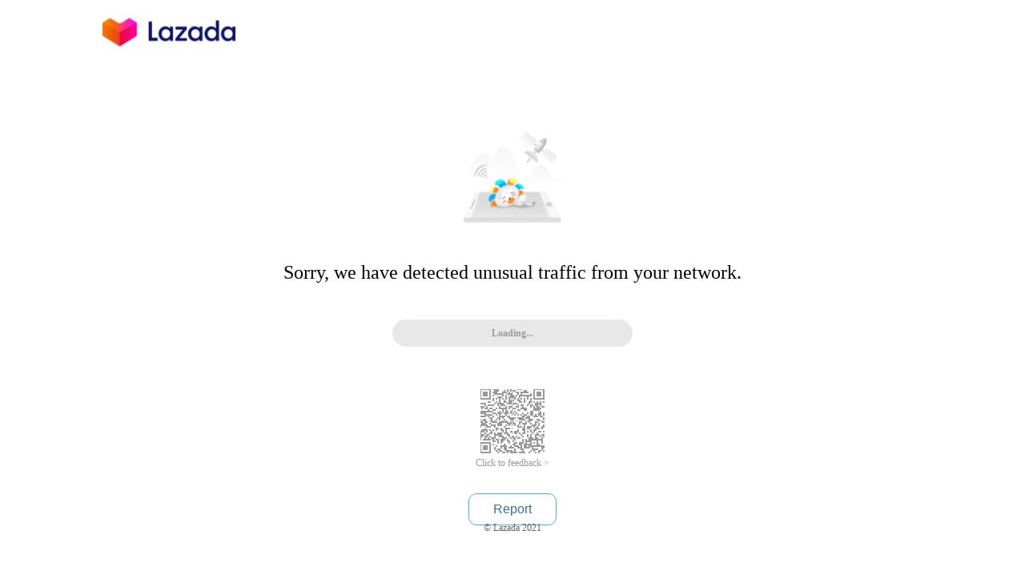

--- FILE ---
content_type: application/javascript
request_url: https://g.alicdn.com/mtb/lib-mtop/2.6.3/mtop.js
body_size: 8908
content:
!function(a,b){function c(){var a={},b=new q(function(b,c){a.resolve=b,a.reject=c});return a.promise=b,a}function d(a,b){for(var c in b)void 0===a[c]&&(a[c]=b[c]);return a}function e(a){var b=document.getElementsByTagName("head")[0]||document.getElementsByTagName("body")[0]||document.firstElementChild||document;b.appendChild(a)}function f(a){var b=[];for(var c in a)a[c]&&b.push(c+"="+encodeURIComponent(a[c]));return b.join("&")}function g(a){try{return".com"!==a.substring(a.lastIndexOf("."))?(a.split(".")||[]).length<=3?a:a.split(".").slice(1).join("."):a.substring(a.lastIndexOf(".",a.lastIndexOf(".")-1)+1)}catch(b){return a.substring(a.lastIndexOf(".",a.lastIndexOf(".")-1)+1)}}function h(a){function b(a,b){return a<<b|a>>>32-b}function c(a,b){var c,d,e,f,g;return e=2147483648&a,f=2147483648&b,c=1073741824&a,d=1073741824&b,g=(1073741823&a)+(1073741823&b),c&d?2147483648^g^e^f:c|d?1073741824&g?3221225472^g^e^f:1073741824^g^e^f:g^e^f}function d(a,b,c){return a&b|~a&c}function e(a,b,c){return a&c|b&~c}function f(a,b,c){return a^b^c}function g(a,b,c){return b^(a|~c)}function h(a,e,f,g,h,i,j){return a=c(a,c(c(d(e,f,g),h),j)),c(b(a,i),e)}function i(a,d,f,g,h,i,j){return a=c(a,c(c(e(d,f,g),h),j)),c(b(a,i),d)}function j(a,d,e,g,h,i,j){return a=c(a,c(c(f(d,e,g),h),j)),c(b(a,i),d)}function k(a,d,e,f,h,i,j){return a=c(a,c(c(g(d,e,f),h),j)),c(b(a,i),d)}function l(a){for(var b,c=a.length,d=c+8,e=(d-d%64)/64,f=16*(e+1),g=new Array(f-1),h=0,i=0;c>i;)b=(i-i%4)/4,h=i%4*8,g[b]=g[b]|a.charCodeAt(i)<<h,i++;return b=(i-i%4)/4,h=i%4*8,g[b]=g[b]|128<<h,g[f-2]=c<<3,g[f-1]=c>>>29,g}function m(a){var b,c,d="",e="";for(c=0;3>=c;c++)b=a>>>8*c&255,e="0"+b.toString(16),d+=e.substr(e.length-2,2);return d}function n(a){a=a.replace(/\r\n/g,"\n");for(var b="",c=0;c<a.length;c++){var d=a.charCodeAt(c);128>d?b+=String.fromCharCode(d):d>127&&2048>d?(b+=String.fromCharCode(d>>6|192),b+=String.fromCharCode(63&d|128)):(b+=String.fromCharCode(d>>12|224),b+=String.fromCharCode(d>>6&63|128),b+=String.fromCharCode(63&d|128))}return b}var o,p,q,r,s,t,u,v,w,x=[],y=7,z=12,A=17,B=22,C=5,D=9,E=14,F=20,G=4,H=11,I=16,J=23,K=6,L=10,M=15,N=21;for(a=n(a),x=l(a),t=1732584193,u=4023233417,v=2562383102,w=271733878,o=0;o<x.length;o+=16)p=t,q=u,r=v,s=w,t=h(t,u,v,w,x[o+0],y,3614090360),w=h(w,t,u,v,x[o+1],z,3905402710),v=h(v,w,t,u,x[o+2],A,606105819),u=h(u,v,w,t,x[o+3],B,3250441966),t=h(t,u,v,w,x[o+4],y,4118548399),w=h(w,t,u,v,x[o+5],z,1200080426),v=h(v,w,t,u,x[o+6],A,2821735955),u=h(u,v,w,t,x[o+7],B,4249261313),t=h(t,u,v,w,x[o+8],y,1770035416),w=h(w,t,u,v,x[o+9],z,2336552879),v=h(v,w,t,u,x[o+10],A,4294925233),u=h(u,v,w,t,x[o+11],B,2304563134),t=h(t,u,v,w,x[o+12],y,1804603682),w=h(w,t,u,v,x[o+13],z,4254626195),v=h(v,w,t,u,x[o+14],A,2792965006),u=h(u,v,w,t,x[o+15],B,1236535329),t=i(t,u,v,w,x[o+1],C,4129170786),w=i(w,t,u,v,x[o+6],D,3225465664),v=i(v,w,t,u,x[o+11],E,643717713),u=i(u,v,w,t,x[o+0],F,3921069994),t=i(t,u,v,w,x[o+5],C,3593408605),w=i(w,t,u,v,x[o+10],D,38016083),v=i(v,w,t,u,x[o+15],E,3634488961),u=i(u,v,w,t,x[o+4],F,3889429448),t=i(t,u,v,w,x[o+9],C,568446438),w=i(w,t,u,v,x[o+14],D,3275163606),v=i(v,w,t,u,x[o+3],E,4107603335),u=i(u,v,w,t,x[o+8],F,1163531501),t=i(t,u,v,w,x[o+13],C,2850285829),w=i(w,t,u,v,x[o+2],D,4243563512),v=i(v,w,t,u,x[o+7],E,1735328473),u=i(u,v,w,t,x[o+12],F,2368359562),t=j(t,u,v,w,x[o+5],G,4294588738),w=j(w,t,u,v,x[o+8],H,2272392833),v=j(v,w,t,u,x[o+11],I,1839030562),u=j(u,v,w,t,x[o+14],J,4259657740),t=j(t,u,v,w,x[o+1],G,2763975236),w=j(w,t,u,v,x[o+4],H,1272893353),v=j(v,w,t,u,x[o+7],I,4139469664),u=j(u,v,w,t,x[o+10],J,3200236656),t=j(t,u,v,w,x[o+13],G,681279174),w=j(w,t,u,v,x[o+0],H,3936430074),v=j(v,w,t,u,x[o+3],I,3572445317),u=j(u,v,w,t,x[o+6],J,76029189),t=j(t,u,v,w,x[o+9],G,3654602809),w=j(w,t,u,v,x[o+12],H,3873151461),v=j(v,w,t,u,x[o+15],I,530742520),u=j(u,v,w,t,x[o+2],J,3299628645),t=k(t,u,v,w,x[o+0],K,4096336452),w=k(w,t,u,v,x[o+7],L,1126891415),v=k(v,w,t,u,x[o+14],M,2878612391),u=k(u,v,w,t,x[o+5],N,4237533241),t=k(t,u,v,w,x[o+12],K,1700485571),w=k(w,t,u,v,x[o+3],L,2399980690),v=k(v,w,t,u,x[o+10],M,4293915773),u=k(u,v,w,t,x[o+1],N,2240044497),t=k(t,u,v,w,x[o+8],K,1873313359),w=k(w,t,u,v,x[o+15],L,4264355552),v=k(v,w,t,u,x[o+6],M,2734768916),u=k(u,v,w,t,x[o+13],N,1309151649),t=k(t,u,v,w,x[o+4],K,4149444226),w=k(w,t,u,v,x[o+11],L,3174756917),v=k(v,w,t,u,x[o+2],M,718787259),u=k(u,v,w,t,x[o+9],N,3951481745),t=c(t,p),u=c(u,q),v=c(v,r),w=c(w,s);var O=m(t)+m(u)+m(v)+m(w);return O.toLowerCase()}function i(a){return"[object Object]"=={}.toString.call(a)}function j(a,b,c){var d=c||{};document.cookie=a.replace(/[^+#$&^`|]/g,encodeURIComponent).replace("(","%28").replace(")","%29")+"="+b.replace(/[^+#$&/:<-\[\]-}]/g,encodeURIComponent)+(d.domain?";domain="+d.domain:"")+(d.path?";path="+d.path:"")+(d.secure?";secure":"")+(d.httponly?";HttpOnly":"")+(d.sameSite?";Samesite="+d.sameSite:"")}function k(a){var b=new RegExp("(?:^|;\\s*)"+a+"\\=([^;]+)(?:;\\s*|$)").exec(document.cookie);return b?b[1]:void 0}function l(a,b,c){var d=new Date;d.setTime(d.getTime()-864e5);var e="/";document.cookie=a+"=;path="+e+";domain=."+b+";expires="+d.toGMTString(),document.cookie=a+"=;path="+e+";domain=."+c+"."+b+";expires="+d.toGMTString()}function m(a,b){for(var c=a.split("."),d=b.split("."),e=3,f=0;e>f;f++){var g=Number(c[f]),h=Number(d[f]);if(g>h)return 1;if(h>g)return-1;if(!isNaN(g)&&isNaN(h))return 1;if(isNaN(g)&&!isNaN(h))return-1}return 0}function n(){var b=a.location.hostname;if(!b){var c=a.parent.location.hostname;c&&~c.indexOf("zebra.alibaba-inc.com")&&(b=c)}var d=["taobao.net","taobao.com","tmall.com","tmall.hk","alibaba-inc.com"],e=new RegExp("([^.]*?)\\.?((?:"+d.join(")|(?:").replace(/\./g,"\\.")+"))","i"),f=b.match(e)||[],g=f[2]||"taobao.com",h=f[1]||"m";"taobao.net"!==g||"x"!==h&&"waptest"!==h&&"daily"!==h?"taobao.net"===g&&"demo"===h?h="demo":"alibaba-inc.com"===g&&"zebra"===h?h="zebra":"waptest"!==h&&"wapa"!==h&&"m"!==h&&(h="m"):h="waptest";var i="h5api";"taobao.net"===g&&"waptest"===h&&(i="acs"),s.mainDomain=g,s.subDomain=h,s.prefix=i}function o(){var b=a.navigator.userAgent,c=b.match(/WindVane[\/\s]([\d\.\_]+)/);c&&(s.WindVaneVersion=c[1]);var d=b.match(/AliApp\(([^\/]+)\/([\d\.\_]+)\)/i);d&&(s.AliAppName=d[1],s.AliAppVersion=d[2]);var e=b.match(/AMapClient\/([\d\.\_]+)/i);e&&(s.AliAppName="AMAP",s.AliAppVersion=e[1])}function p(a){this.id=""+(new Date).getTime()+ ++y,this.params=d(a||{},{v:"*",data:{},type:"get",dataType:"jsonp"}),this.params.type=this.params.type.toLowerCase(),"object"==typeof this.params.data&&(this.params.data=JSON.stringify(this.params.data)),this.middlewares=t.slice(0)}var q=a.Promise,r=(q||{resolve:function(){return void 0}}).resolve();String.prototype.trim||(String.prototype.trim=function(){return this.replace(/^[\s\uFEFF\xA0]+|[\s\uFEFF\xA0]+$/g,"")});var s={useJsonpResultType:!1,safariGoLogin:!0,useAlipayJSBridge:!1},t=[],u={ERROR:-1,SUCCESS:0,TOKEN_EXPIRED:1,SESSION_EXPIRED:2};n(),o();var v=/[Android|Adr]/.test(a.navigator.userAgent),w="AP"===s.AliAppName,x=w&&m(s.AliAppVersion,"10.1.2")>=0||"KB"===s.AliAppName&&m(s.AliAppVersion,"7.1.62")>=0||v&&"AMAP"===s.AliAppName&&m(s.AliAppVersion,"1.0.1")>=0,y=0,z="2.6.3";p.prototype.use=function(a){if(!a)throw new Error("middleware is undefined");return this.middlewares.push(a),this},p.prototype.__processRequestMethod=function(a){var b=this.params,c=this.options;"get"===b.type&&"jsonp"===b.dataType?c.getJSONP=!0:"get"===b.type&&"originaljsonp"===b.dataType?c.getOriginalJSONP=!0:"get"===b.type&&"json"===b.dataType?c.getJSON=!0:"post"===b.type&&(c.postJSON=!0),a()},p.prototype.__processRequestType=function(c){var d=this,e=this.params,f=this.options;if(s.H5Request===!0&&(f.H5Request=!0),s.WindVaneRequest===!0&&(f.WindVaneRequest=!0),f.H5Request===!1&&f.WindVaneRequest===!0){if(!x&&(!b.windvane||parseFloat(f.WindVaneVersion)<5.4))throw new Error("WINDVANE_NOT_FOUND::缺少WindVane环境");if(x&&!a.AlipayJSBridge)throw new Error("ALIPAY_NOT_READY::支付宝通道未准备好，支付宝请见 https://lark.alipay.com/mtbsdkdocs/mtopjssdkdocs/pucq6z")}else if(f.H5Request===!0)f.WindVaneRequest=!1;else if("undefined"==typeof f.WindVaneRequest&&"undefined"==typeof f.H5Request){if(b.windvane&&parseFloat(f.WindVaneVersion)>=5.4?f.WindVaneRequest=!0:f.H5Request=!0,x){if(f.WindVaneRequest=f.H5Request=void 0,a.AlipayJSBridge)if(i(e.data))f.WindVaneRequest=!0;else try{i(JSON.parse(e.data))?f.WindVaneRequest=!0:f.H5Request=!0}catch(g){f.H5Request=!0}else f.H5Request=!0;"AMAP"!==s.AliAppName||e.useNebulaJSbridgeWithAMAP||(f.WindVaneRequest=f.H5Request=void 0,f.H5Request=!0)}window.self!==window.top&&(f.H5Request=!0)}var h=a.navigator.userAgent.toLowerCase();return h.indexOf("youku")>-1&&f.mainDomain.indexOf("youku.com")<0&&(f.WindVaneRequest=!1,f.H5Request=!0),f.mainDomain.indexOf("youku.com")>-1&&h.indexOf("youku")<0&&(f.WindVaneRequest=!1,f.H5Request=!0),c?c().then(function(){var a=f.retJson.ret;if(a instanceof Array&&(a=a.join(",")),f.WindVaneRequest===!0&&x&&f.retJson.error||!a||a.indexOf("PARAM_PARSE_ERROR")>-1||a.indexOf("HY_FAILED")>-1||a.indexOf("HY_NO_HANDLER")>-1||a.indexOf("HY_CLOSED")>-1||a.indexOf("HY_EXCEPTION")>-1||a.indexOf("HY_NO_PERMISSION")>-1){if(!x||!isNaN(f.retJson.error)||-1!==f.retJson.error.indexOf("FAIL_SYS_ACCESS_DENIED"))return x&&i(e.data)&&(e.data=JSON.stringify(e.data)),s.H5Request=!0,d.__sequence([d.__processRequestType,d.__processToken,d.__processRequestUrl,d.middlewares,d.__processRequest]);"undefined"==typeof f.retJson.api&&"undefined"==typeof f.retJson.v&&(f.retJson.api=e.api,f.retJson.v=e.v,f.retJson.ret=[f.retJson.error+"::"+f.retJson.errorMessage],f.retJson.data={})}}):void 0};var A="_m_h5_c",B="_m_h5_tk",C="_m_h5_tk_enc";p.prototype.__getTokenFromAlipay=function(){var b=c(),d=this.options,e=(a.navigator.userAgent,!!location.protocol.match(/^https?\:$/));return d.useAlipayJSBridge===!0&&!e&&x&&a.AlipayJSBridge&&a.AlipayJSBridge.call?a.AlipayJSBridge.call("getMtopToken",function(a){a&&a.token&&(d.token=a.token),b.resolve()},function(){b.resolve()}):b.resolve(),b.promise},p.prototype.__getTokenFromCookie=function(){var a=this.options;return a.CDR&&k(A)?a.token=k(A).split(";")[0]:a.token=a.token||k(B),a.token&&(a.token=a.token.split("_")[0]),q.resolve()},p.prototype.__waitWKWebViewCookie=function(b){var c=this.options;c.waitWKWebViewCookieFn&&c.H5Request&&a.webkit&&a.webkit.messageHandlers?c.waitWKWebViewCookieFn(b):b()},p.prototype.__processToken=function(a){var b=this,c=this.options;this.params;return c.token&&delete c.token,c.WindVaneRequest!==!0?r.then(function(){return b.__getTokenFromAlipay()}).then(function(){return b.__getTokenFromCookie()}).then(a).then(function(){var a=c.retJson,d=a.ret;if(d instanceof Array&&(d=d.join(",")),d.indexOf("TOKEN_EMPTY")>-1||(c.CDR===!0||c.syncCookieMode===!0)&&d.indexOf("ILLEGAL_ACCESS")>-1||d.indexOf("TOKEN_EXOIRED")>-1){if(c.maxRetryTimes=c.maxRetryTimes||5,c.failTimes=c.failTimes||0,c.H5Request&&++c.failTimes<c.maxRetryTimes){var e=[b.__waitWKWebViewCookie,b.__processToken,b.__processRequestUrl,b.middlewares,b.__processRequest];if(c.syncCookieMode===!0&&b.constructor.__cookieProcessorId!==b.id)if(b.constructor.__cookieProcessor){var f=function(a){var c=function(){b.constructor.__cookieProcessor=null,b.constructor.__cookieProcessorId=null,a()};b.constructor.__cookieProcessor?b.constructor.__cookieProcessor.then(c)["catch"](c):a()};e=[f,b.__waitWKWebViewCookie,b.__processToken,b.__processRequestUrl,b.middlewares,b.__processRequest]}else b.constructor.__cookieProcessor=b.__requestProcessor,b.constructor.__cookieProcessorId=b.id;return b.__sequence(e)}c.maxRetryTimes>0&&(l(A,c.pageDomain,"*"),l(B,c.mainDomain,c.subDomain),l(C,c.mainDomain,c.subDomain)),a.retType=u.TOKEN_EXPIRED}}):void a()},p.prototype.__processRequestUrl=function(b){var c=this.params,d=this.options;if(d.hostSetting&&d.hostSetting[a.location.hostname]){var e=d.hostSetting[a.location.hostname];e.prefix&&(d.prefix=e.prefix),e.subDomain&&(d.subDomain=e.subDomain),e.mainDomain&&(d.mainDomain=e.mainDomain)}if(d.H5Request===!0){var f="//"+(d.prefix?d.prefix+".":"")+(d.subDomain?d.subDomain+".":"")+d.mainDomain+"/h5/"+c.api.toLowerCase()+"/"+c.v.toLowerCase()+"/",g=c.appKey||("waptest"===d.subDomain?"4272":"12574478"),i=(new Date).getTime(),j=h(d.token+"&"+i+"&"+g+"&"+c.data),k={jsv:z,appKey:g,t:i,sign:j},l={data:c.data,ua:c.ua};Object.keys(c).forEach(function(a){"undefined"==typeof k[a]&&"undefined"==typeof l[a]&&"headers"!==a&&"ext_headers"!==a&&"ext_querys"!==a&&(k[a]=c[a])}),c.ext_querys&&Object.keys(c.ext_querys).forEach(function(a){k[a]=c.ext_querys[a]}),d.getJSONP?k.type="jsonp":d.getOriginalJSONP?k.type="originaljsonp":(d.getJSON||d.postJSON)&&(k.type="originaljson"),"undefined"!=typeof c.valueType&&("original"===c.valueType?d.getJSONP||d.getOriginalJSONP?k.type="originaljsonp":(d.getJSON||d.postJSON)&&(k.type="originaljson"):"string"===c.valueType&&(d.getJSONP||d.getOriginalJSONP?k.type="jsonp":(d.getJSON||d.postJSON)&&(k.type="json"))),d.useJsonpResultType===!0&&"originaljson"===k.type&&delete k.type,d.dangerouslySetProtocol&&(f=d.dangerouslySetProtocol+":"+f),d.querystring=k,d.postdata=l,d.path=f}b()},p.prototype.__processUnitPrefix=function(a){a()};var D=0;p.prototype.__requestJSONP=function(a){function b(a){if(k&&clearTimeout(k),l.parentNode&&l.parentNode.removeChild(l),"TIMEOUT"===a)window[j]=function(){window[j]=void 0;try{delete window[j]}catch(a){}};else{window[j]=void 0;try{delete window[j]}catch(b){}}}var d=c(),g=this.params,h=this.options,i=g.timeout||2e4,j="mtopjsonp"+(g.jsonpIncPrefix||"")+ ++D,k=setTimeout(function(){a(h.timeoutErrMsg||"TIMEOUT::接口超时"),b("TIMEOUT")},i);h.querystring.callback=j;var l=document.createElement("script");return l.src=h.path+"?"+f(h.querystring)+"&"+f(h.postdata),l.async=!0,l.onerror=function(){b("ABORT"),a(h.abortErrMsg||"ABORT::接口异常退出")},window[j]=function(){h.results=Array.prototype.slice.call(arguments),b(),d.resolve()},e(l),d.promise},p.prototype.__requestJSON=function(b){function d(a){l&&clearTimeout(l),"TIMEOUT"===a&&i.abort()}var e=c(),g=this.params,h=this.options,i=new a.XMLHttpRequest,j=g.timeout||2e4,l=setTimeout(function(){b(h.timeoutErrMsg||"TIMEOUT::接口超时"),d("TIMEOUT")},j);h.CDR&&k(A)&&(h.querystring.c=decodeURIComponent(k(A))),i.onreadystatechange=function(){if(4==i.readyState){var a,c,f=i.status;if(f>=200&&300>f||304==f){d(),a=i.responseText,c=i.getAllResponseHeaders()||"";try{a=/^\s*$/.test(a)?{}:JSON.parse(a),a.responseHeaders=c,h.results=[a],e.resolve()}catch(g){b("PARSE_JSON_ERROR::解析JSON失败")}}else d("ABORT"),b(h.abortErrMsg||"ABORT::接口异常退出")}};var m,n,o=h.path+"?"+f(h.querystring);h.getJSON?(m="GET",o+="&"+f(h.postdata)):h.postJSON&&(m="POST",n=f(h.postdata)),i.open(m,o,!0),i.withCredentials=!0,i.setRequestHeader("Accept","application/json"),i.setRequestHeader("Content-type","application/x-www-form-urlencoded");var p=g.ext_headers||g.headers;if(p)for(var q in p)i.setRequestHeader(q,p[q]);return i.send(n),e.promise},p.prototype.__requestWindVane=function(a){function d(a){g.results=[a],e.resolve()}var e=c(),f=this.params,g=this.options,h=f.data,i=f.api,j=f.v,k=g.postJSON?1:0,l=g.getJSON||g.postJSON||g.getOriginalJSONP?"originaljson":"";"undefined"!=typeof f.valueType&&("original"===f.valueType?l="originaljson":"string"===f.valueType&&(l="")),g.useJsonpResultType===!0&&(l="");var m,n,o="https"===location.protocol?1:0,p=f.isSec||0,q=f.sessionOption||"AutoLoginOnly",r=f.ecode||0,s=f.ext_headers||{},t=f.ext_querys||{};n="undefined"!=typeof f.timer?parseInt(f.timer):"undefined"!=typeof f.timeout?parseInt(f.timeout):2e4,m=2*n,f.needLogin===!0&&"undefined"==typeof f.sessionOption&&(q="AutoLoginAndManualLogin"),"undefined"!=typeof f.secType&&"undefined"==typeof f.isSec&&(p=f.secType);var u={api:i,v:j,post:String(k),type:l,isHttps:String(o),ecode:String(r),isSec:String(p),param:JSON.parse(h),timer:n,needLogin:!!f.needLogin,sessionOption:q,ext_headers:s,ext_querys:t};f.ttid&&g.dangerouslySetWVTtid===!0&&(u.ttid=f.ttid),Object.assign&&f.dangerouslySetWindvaneParams&&Object.assign(u,f.dangerouslySetWindvaneParams);var v="MtopWVPlugin";return"string"==typeof f.customWindVaneClassName&&(v=f.customWindVaneClassName),b.windvane.call(v,"send",u,d,d,m),e.promise},p.prototype.__requestAlipay=function(b){function d(a){g.results=[a],e.resolve()}var e=c(),f=this.params,g=this.options,h={apiName:f.api,apiVersion:f.v,needEcodeSign:"1"===String(f.ecode),headers:f.ext_headers||{},usePost:!!g.postJSON};i(f.data)||(f.data=JSON.parse(f.data)),h.data=f.data,f.ttid&&g.dangerouslySetWVTtid===!0&&(h.ttid=f.ttid),(g.getJSON||g.postJSON||g.getOriginalJSONP)&&(h.type="originaljson"),"undefined"!=typeof f.valueType&&("original"===f.valueType?h.type="originaljson":"string"===f.valueType&&delete h.type),g.useJsonpResultType===!0&&delete h.type,Object.assign&&f.dangerouslySetAlipayParams&&Object.assign(h,f.dangerouslySetAlipayParams);var j="mtop";return"string"==typeof f.customAlipayJSBridgeApi&&(j=f.customAlipayJSBridgeApi),a.AlipayJSBridge.call(j,h,d),e.promise},p.prototype.__processRequest=function(a,b){var c=this;return r.then(function(){var a=c.options;if(a.H5Request&&(a.getJSONP||a.getOriginalJSONP))return c.__requestJSONP(b);if(a.H5Request&&(a.getJSON||a.postJSON))return c.__requestJSON(b);if(a.WindVaneRequest)return x?c.__requestAlipay(b):c.__requestWindVane(b);throw new Error("UNEXCEPT_REQUEST::错误的请求类型")}).then(a).then(function(){var a=c.options,b=(c.params,a.results[0]),d=b&&b.ret||[];b.ret=d,d instanceof Array&&(d=d.join(","));var e=b.c;a.CDR&&e&&j(A,e,{domain:a.pageDomain,path:"/",secure:a.secure,sameSite:a.sameSite}),d.indexOf("SUCCESS")>-1?b.retType=u.SUCCESS:b.retType=u.ERROR,a.retJson=b})},p.prototype.__sequence=function(a){function b(a){if(a instanceof Array)a.forEach(b);else{var g,h=c(),i=c();e.push(function(){return h=c(),g=a.call(d,function(a){return h.resolve(a),i.promise},function(a){return h.reject(a),i.promise}),g&&(g=g["catch"](function(a){h.reject(a)})),h.promise}),f.push(function(a){return i.resolve(a),g})}}var d=this,e=[],f=[];a.forEach(b);for(var g,h=r;g=e.shift();)h=h.then(g);for(;g=f.pop();)h=h.then(g);return h};var E=function(a){a()},F=function(a){a()};p.prototype.request=function(c){var e=this;if(this.options=d(c||{},s),!q){var f="当前浏览器不支持Promise，请在windows对象上挂载Promise对象";throw b.mtop={ERROR:f},new Error(f)}var h=q.resolve([E,F]).then(function(a){var b=a[0],c=a[1];return e.__sequence([b,e.__processRequestMethod,e.__processRequestType,e.__processToken,e.__processRequestUrl,e.middlewares,e.__processRequest,c])}).then(function(){var a=e.options.retJson;return a.retType!==u.SUCCESS?q.reject(a):e.options.successCallback?void e.options.successCallback(a):q.resolve(a)})["catch"](function(a){var c;return a instanceof Error?(console.error(a.stack),c={ret:[a.message],stack:[a.stack],retJson:u.ERROR}):c="string"==typeof a?{ret:[a],retJson:u.ERROR}:void 0!==a?a:e.options.retJson,b.mtop.errorListener&&b.mtop.errorListener({api:e.params.api,data:e.params.data,v:e.params.v,retJson:c}),e.options.failureCallback?void e.options.failureCallback(c):q.reject(c)});return this.__processRequestType(),e.options.H5Request&&(e.constructor.__firstProcessor||(e.constructor.__firstProcessor=h),E=function(a){e.constructor.__firstProcessor.then(a)["catch"](a)}),("get"===this.params.type&&"json"===this.params.dataType||"post"===this.params.type)&&(c.pageDomain=c.pageDomain||g(a.location.hostname),c.mainDomain!==c.pageDomain&&(c.maxRetryTimes=4,c.CDR=!0)),this.__requestProcessor=h,h},b.mtop=function(a){return new p(a)},b.mtop.request=function(a,b,c){var d={H5Request:a.H5Request,WindVaneRequest:a.WindVaneRequest,LoginRequest:a.LoginRequest,AntiCreep:a.AntiCreep,AntiFlood:a.AntiFlood,successCallback:b,failureCallback:c||b};return new p(a).request(d)},b.mtop.H5Request=function(a,b,c){var d={H5Request:!0,successCallback:b,failureCallback:c||b};return new p(a).request(d)},b.mtop.middlewares=t,b.mtop.config=s,b.mtop.RESPONSE_TYPE=u,b.mtop.CLASS=p}(window,window.lib||(window.lib={})),function(a,b){function c(a){return a.preventDefault(),!1}function d(a){var b=new RegExp("(?:^|;\\s*)"+a+"\\=([^;]+)(?:;\\s*|$)").exec(document.cookie);return b?b[1]:void 0}function e(b,d){var e=this,f=a.dpr||1,g=document.createElement("div"),h=document.documentElement.getBoundingClientRect(),i=Math.max(h.width,window.innerWidth)/f,j=window.innerHeight/f;g.style.cssText=["-webkit-transform:scale("+f+") translateZ(0)","-ms-transform:scale("+f+") translateZ(0)","transform:scale("+f+") translateZ(0)","-webkit-transform-origin:0 0","-ms-transform-origin:0 0","transform-origin:0 0","width:"+i+"px","height:"+j+"px","z-index:2147483647","position: fixed","left:0","top:0px","background:"+(i>800?"rgba(0,0,0,.5)":"#FFF"),"display:none"].join(";");var k=document.createElement("div");k.style.cssText=["width:100%","height:52px","background:#EEE","line-height:52px","text-align:left","box-sizing:border-box","padding-left:20px","position:absolute","left:0","top:0","font-size:16px","font-weight:bold","color:#333"].join(";"),k.innerText=b;var l=navigator.userAgent.match(/.*(iPhone|iPad|Android|ios|SymbianOS|Windows Phone).*/i),m=document.createElement("img");m.style.cssText=["display:block","position:absolute","margin-top:15px","right:0","top:0","height:15px","line-height:52px","padding:0 20px","color:#999"].join(";"),m.src="https://gw.alicdn.com/tfs/TB1QZN.CYj1gK0jSZFuXXcrHpXa-200-200.png";var n=document.createElement("iframe");n.style.cssText=["width:100%","height:100%","border:0","overflow:hidden"].join(";"),l?(k.appendChild(m),g.appendChild(k)):(m.style.cssText=["position:absolute","width:15px","height:15px","top:102px","left:"+(i/2-185+390)+"px","cursor: pointer","border:0","z-index:1","overflow:hidden"].join(";"),g.appendChild(m),n.style.cssText=["position:absolute","top:92px","left:"+(i/2-185)+"px","width:420px","height:320px","border:0","background:#FFF","overflow:hidden"].join(";")),g.appendChild(n),g.className="J_MIDDLEWARE_FRAME_WIDGET",document.body.appendChild(g),n.src=d,m.addEventListener("click",function(){e.hide();var a=document.createEvent("HTMLEvents");a.initEvent("close",!1,!1),g.dispatchEvent(a)},!1),this.addEventListener=function(){g.addEventListener.apply(g,arguments)},this.removeEventListener=function(){g.removeEventListener.apply(g,arguments)},this.show=function(){document.addEventListener("touchmove",c,!1),g.style.display="block",window.scrollTo(0,0)},this.hide=function(){document.removeEventListener("touchmove",c),window.scrollTo(0,-h.top),g.parentNode&&g.parentNode.removeChild(g)}}function f(a){var c=this,d=this.options,e=this.params;return a().then(function(){var a=d.retJson,f=a.ret,g=navigator.userAgent.toLowerCase(),h=g.indexOf("safari")>-1&&g.indexOf("chrome")<0&&g.indexOf("qqbrowser")<0;if(f instanceof Array&&(f=f.join(",")),(f.indexOf("SESSION_EXPIRED")>-1||f.indexOf("SID_INVALID")>-1||f.indexOf("AUTH_REJECT")>-1||f.indexOf("NEED_LOGIN")>-1)&&(a.retType=l.SESSION_EXPIRED,!d.WindVaneRequest&&(k.LoginRequest===!0||d.LoginRequest===!0||e.needLogin===!0))){if(!b.login)throw new Error("LOGIN_NOT_FOUND::缺少lib.login");if(d.safariGoLogin!==!0||!h||"taobao.com"===d.pageDomain)return b.login.goLoginAsync().then(function(a){return c.__sequence([c.__processToken,c.__processRequestUrl,c.__processUnitPrefix,c.middlewares,c.__processRequest])})["catch"](function(a){throw"CANCEL"===a?new Error("LOGIN_CANCEL::用户取消登录"):new Error("LOGIN_FAILURE::用户登录失败")});b.login.goLogin()}})}function g(a){var b=this.options;this.params;return b.H5Request!==!0||k.AntiFlood!==!0&&b.AntiFlood!==!0?void a():a().then(function(){var a=b.retJson,c=a.ret;c instanceof Array&&(c=c.join(",")),c.indexOf("FAIL_SYS_USER_VALIDATE")>-1&&a.data.url&&(b.AntiFloodReferer?location.href=a.data.url.replace(/(http_referer=).+/,"$1"+b.AntiFloodReferer):location.href=a.data.url)})}function h(b){var c=this,f=this.options,g=this.params;return f.AntiCreep!==!1&&(f.AntiCreep=!0),g.forceAntiCreep!==!0&&f.H5Request!==!0||k.AntiCreep!==!0&&f.AntiCreep!==!0?void b():b().then(function(){var b=f.retJson,h=b.ret;if(h instanceof Array&&(h=h.join(",")),(h.indexOf("RGV587_ERROR::SM")>-1||h.indexOf("ASSIST_FLAG")>-1)&&b.data.url){var j="_m_h5_smt",k=d(j),l=!1;if(f.saveAntiCreepToken===!0&&k){k=JSON.parse(k);for(var m in k)g[m]&&(l=!0)}if(f.saveAntiCreepToken===!0&&k&&!l){for(var m in k)g[m]=k[m];return c.__sequence([c.__processToken,c.__processRequestUrl,c.__processUnitPrefix,c.middlewares,c.__processRequest])}return new i(function(d,h){function i(){m.removeEventListener("close",i),a.removeEventListener("message",k),h("USER_INPUT_CANCEL::用户取消输入")}function k(b){var e;try{e=JSON.parse(b.data)||{}}catch(l){}if(e&&"child"===e.type){m.removeEventListener("close",i),a.removeEventListener("message",k),m.hide();var n;try{n=JSON.parse(decodeURIComponent(e.content)),"string"==typeof n&&(n=JSON.parse(n));for(var o in n)g[o]=n[o];f.saveAntiCreepToken===!0?(document.cookie=j+"="+JSON.stringify(n)+";",a.location.reload()):c.__sequence([c.__processToken,c.__processRequestUrl,c.__processUnitPrefix,c.middlewares,c.__processRequest]).then(d)}catch(l){h("USER_INPUT_FAILURE::用户输入失败")}}}var l=b.data.url,m=new e("",l);m.addEventListener("close",i,!1),a.addEventListener("message",k,!1),m.show()})}})}if(!b||!b.mtop||b.mtop.ERROR)throw new Error("Mtop 初始化失败！");var i=a.Promise,j=b.mtop.CLASS,k=b.mtop.config,l=b.mtop.RESPONSE_TYPE;b.mtop.middlewares.push(f),b.mtop.loginRequest=function(a,b,c){var d={LoginRequest:!0,H5Request:!0,successCallback:b,failureCallback:c||b};return new j(a).request(d)},b.mtop.antiFloodRequest=function(a,b,c){var d={AntiFlood:!0,successCallback:b,failureCallback:c||b};return new j(a).request(d)},b.mtop.middlewares.push(g),b.mtop.antiCreepRequest=function(a,b,c){var d={AntiCreep:!0,successCallback:b,failureCallback:c||b};return new j(a).request(d)},b.mtop.middlewares.push(h)}(window,window.lib||(window.lib={}));